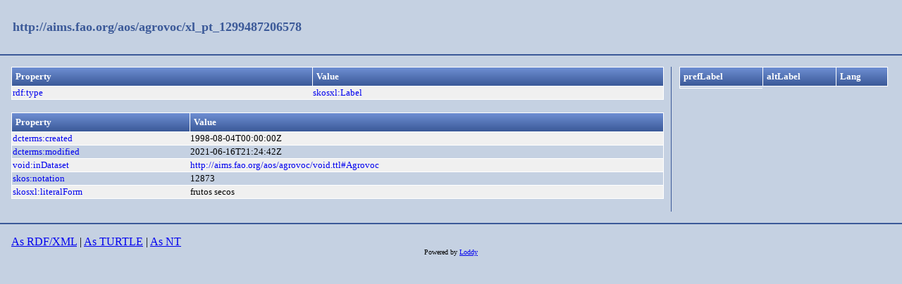

--- FILE ---
content_type: text/html;charset=UTF-8
request_url: https://aims.fao.org/aos/agrovoc/xl_pt_1299487206578.html
body_size: 752
content:
<!DOCTYPE html>
<html xmlns="http://www.w3.org/1999/xhtml"><head id="j_idt2">
  <link rel="stylesheet" type="text/css" href="/loddy/css/style.css" />
  <link rel="stylesheet" type="text/css" href="/loddy/css/tableStyle.css" />
  <title>Loddy</title></head><body>

	<div id="container">
		<div id="header"><a href="https://aims.fao.org/aos/agrovoc/xl_pt_1299487206578">http://aims.fao.org/aos/agrovoc/xl_pt_1299487206578</a><br />
		</div>
		<div id="content">
		  <div id="left"><table class="customTable">
<thead>
<tr>
<th class="customTableHeader" scope="col">Property</th>
<th class="customTableHeader" scope="col">Value</th>
</tr>
</thead>
<tbody>
<tr class="customTableOddRow">
<td><a href="http://www.w3.org/1999/02/22-rdf-syntax-ns#type">rdf:type</a></td>
<td><a href="http://www.w3.org/2008/05/skos-xl#Label">skosxl:Label</a>
						<br /></td>
</tr>
</tbody>
</table>
<br />
		
		<!-- CONCEPT: LEFT COLUMN : SECOND GROUP --><table class="customTable">
<thead>
<tr>
<th class="customTableHeader" scope="col">Property</th>
<th class="customTableHeader" scope="col">Value</th>
</tr>
</thead>
<tbody>
<tr class="customTableOddRow">
<td><a href="http://purl.org/dc/terms/created">dcterms:created</a></td>
<td>1998-08-04T00:00:00Z
						<br /></td>
</tr>
<tr class="customTableEvenRow">
<td><a href="http://purl.org/dc/terms/modified">dcterms:modified</a></td>
<td>2021-06-16T21:24:42Z
						<br /></td>
</tr>
<tr class="customTableOddRow">
<td><a href="http://rdfs.org/ns/void#inDataset">void:inDataset</a></td>
<td><a href="https://aims.fao.org/aos/agrovoc/void.ttl#Agrovoc">http://aims.fao.org/aos/agrovoc/void.ttl#Agrovoc</a>
						<br /></td>
</tr>
<tr class="customTableEvenRow">
<td><a href="http://www.w3.org/2004/02/skos/core#notation">skos:notation</a></td>
<td>12873
						<br /></td>
</tr>
<tr class="customTableOddRow">
<td><a href="http://www.w3.org/2008/05/skos-xl#literalForm">skosxl:literalForm</a></td>
<td>frutos secos
						<br /></td>
</tr>
</tbody>
</table>
<br />
  			</div>
  			<div id="right"><table class="customTable">
<thead>
<tr>
<th class="customTableHeader" scope="col">prefLabel</th>
<th class="customTableHeader" scope="col">altLabel</th>
<th class="customTableHeader" scope="col">Lang</th>
</tr>
</thead>
<tbody>
<tr><td></td></tr></tbody>
</table>
<br />
  			</div>
  			<div style="clear:both"></div>
		</div>
		
		<div id="footer"><a href="https://aims.fao.org/aos/agrovoc/xl_pt_1299487206578.rdf">As RDF/XML</a>
		 | 
		<a href="https://aims.fao.org/aos/agrovoc/xl_pt_1299487206578.ttl">As TURTLE</a>
		|
		<a href="https://aims.fao.org/aos/agrovoc/xl_pt_1299487206578.nt">As NT</a>
			<div class="powered"><label>Powered by </label><a href="https://bitbucket.org/art-uniroma2/loddy/downloads">Loddy</a>
			</div>
		</div>
		
	</div></body>

</html>